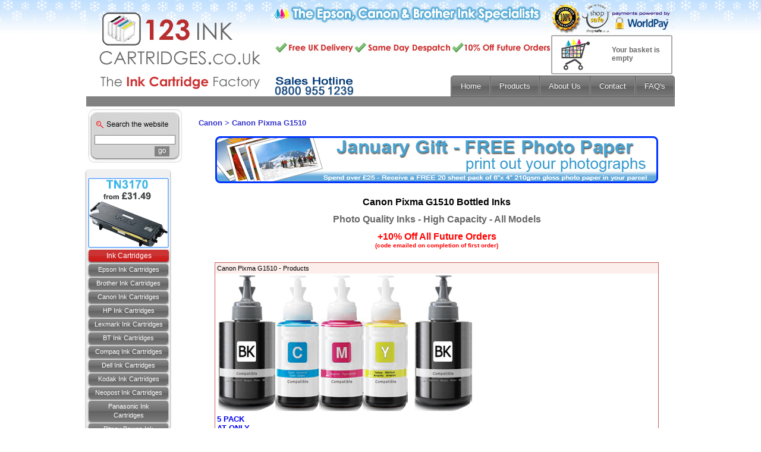

--- FILE ---
content_type: text/html
request_url: http://www.123inkcartridges.co.uk/Canon/products1789.aspx
body_size: 7695
content:

<!DOCTYPE html PUBLIC "-//W3C//DTD XHTML 1.0 Transitional//EN"
	"http://www.w3.org/TR/xhtml1/DTD/xhtml1-transitional.dtd">
<html xmlns="http://www.w3.org/1999/xhtml">
<head>
<meta http-equiv="Content-Type" content="text/html; charset=iso-8859-1" />
<meta content="IE=9; IE=8; IE=7; IE=EDGE" http-equiv="X-UA-Compatible" />
<title>Canon Pixma G1510 ink cartridges Projet Pro-jet Canon Pixma G1510</title>
<meta name="keywords" content="canon pixma G1510 bottled ink, canon bottle ink, pro-jet, projet, pixma, G1510 ink" />

<meta name="description" content="Canon Pixma G1510 bottled ink from 123 Ink Cartridges. Free and Fast UK Delivery" />


<meta name="revisit-after" content="0 days" /><meta name="ROBOTS" content="ALL,INDEX,FOLLOW" />
<link rel="stylesheet" href="../sttles_00.css" type="text/css" />
<link rel="stylesheet" href="../stylesmenus.css" type="text/css" media="screen" />
<script src="../jquery.js" type="text/javascript"></script>
<script src="../superfish.js" type="text/javascript"></script>
<script type="text/javascript">jQuery(document).ready(function() {	jQuery('#cssmenu').superfish({ delay: 500, speed: 'fast'});});</script>
<script type="text/javascript" language="JavaScript">
<!--

function MM_swapImgRestore() { //v3.0
  var i,x,a=document.MM_sr; for(i=0;a&&i<a.length&&(x=a[i])&&x.oSrc;i++) x.src=x.oSrc;
}

function MM_preloadImages() { //v3.0
  var d=document; if(d.images){ if(!d.MM_p) d.MM_p=new Array();
    var i,j=d.MM_p.length,a=MM_preloadImages.arguments; for(i=0; i<a.length; i++)
    if (a[i].indexOf("#")!=0){ d.MM_p[j]=new Image; d.MM_p[j++].src=a[i];}}
}

function MM_findObj(n, d) { //v4.0
  var p,i,x;  if(!d) d=document; if((p=n.indexOf("?"))>0&&parent.frames.length) {
    d=parent.frames[n.substring(p+1)].document; n=n.substring(0,p);}
  if(!(x=d[n])&&d.all) x=d.all[n]; for (i=0;!x&&i<d.forms.length;i++) x=d.forms[i][n];
  for(i=0;!x&&d.layers&&i<d.layers.length;i++) x=MM_findObj(n,d.layers[i].document);
  if(!x && document.getElementById) x=document.getElementById(n); return x;
}

function MM_swapImage() { //v3.0
  var i,j=0,x,a=MM_swapImage.arguments; document.MM_sr=new Array; for(i=0;i<(a.length-2);i+=3)
   if ((x=MM_findObj(a[i]))!=null){document.MM_sr[j++]=x; if(!x.oSrc) x.oSrc=x.src; x.src=a[i+2];}
}

function myWidth() {
  var w;
  if (w=document.body.clientWidth) ;
  else if (w=window.innerWidth) ;
  else w=screen.availWidth;
  return w;
}
//-->
</script>
<link rel="stylesheet" href="../styles_01.css" type="text/css" />
<style type="text/css">
<!--
.style1 {
	font-size: 24px;
	font-weight: bold;
}
.test {
margin-left: 570;
margin-top: 75;
position:absolute;
width:85px; height:30px; overflow:none;
z-index:0;
font-family: Arial, Helvetica, sans-serif; font-size: 12px; color: #696969; font-weight: bold;
}
A:hover {text-decoration: none;}
.buyrounded {
	-moz-box-shadow:inset 0px 40px 0px -24px #d92a1a;
	-webkit-box-shadow:inset 0px 40px 0px -24px #d92a1a;
	box-shadow:inset 0px 40px 0px -24px #d92a1a;
	background-color:#f24437;
	-moz-border-radius:4px;
	-webkit-border-radius:4px;
	border-radius:4px;
	border:1px solid #d02718;
	display:inline-block;
	cursor:pointer;
	color:#ffffff;
	font-family:arial;
	font-size:13px;
	font-weight:bold;
	padding:2px 7px;
	text-decoration:none;
	text-shadow:0px 1px 0px #810e05;
}
.buyrounded:hover {
	background-color:#f24437;
}
.buyrounded:active {
	position:relative;
	top:1px;
}

.imgprod{
    max-width:600px;
}

table.body          { border-collapse: collapse;
                 border: 1px solid #C66060; }

-->
</style>
</head>
<body background=/images/bluebgsnow.png style="background-repeat:repeat-x; margin: 2px; background-color: #fff; color: #000">

<table width="990" border="0" cellspacing="0" cellpadding="0" align="center" style="background-color: #fff; height: 100%">
 <tr> 
  <td width="990" style="height: 102px"> 
   <table width="990" style="height:179px" border="0" cellpadding="0" cellspacing="0">
	<tr>
	 	  <td width="314" rowspan="3"><a href="../" class="logo"><img src=/images/index_01_wide1snow.png width="314" height="179" border="0" alt="epson ink cartridges, canon ink cartridges, quality ink cartridges, cheap ink cartridges, cheap printer ink, compatible ink cartridges, epson printer ink, canon printer ink, low cost ink cartridges" /></a></td>
	 <td colspan="6" style="background: transparent url(/images/index_02_wide2snow.png) no-repeat left top">

<a href="../html/view_basket.asp" class="test">Your basket is empty</a>
<table width="676" border="0" cellspacing="0" cellpadding="0" style="height:125px" class="cartBox">
            
		<tr>  
                <td width="476"></td>
                <td width="200" style="cursor:hand" onclick="document.location='../html/view_basket.asp'">&nbsp;</td>
                </tr>
            </table>	 
          </td>
	</tr>
	<tr>
	<td width="139"><img src='/images/banner/offer.gif' alt='top panel' /></td>
<td>
<div id='cssmenu' class="roundedcorners">
<ul>
   <li><a href="/"><span>Home</span></a></li>
   <li class='has-sub'><a href='javascript:'><span>Products</span></a>
      <ul>
	  
<li><a href="/categories21.aspx">Brother</a></li>

<li><a href="/categories8.aspx">BT Fax</a></li>
			

<li><a href="/categories5.aspx">Canon</a></li>
			

<li><a href="/categories6.aspx">Compaq</a></li>
			

<li><a href="/categories22.aspx">Dell</a></li>
			

<li><a href="/categories2.aspx">Epson</a></li>
			

<li><a href="/categories3.aspx">HP</a></li>
			

<li><a href="/categories11.aspx">Kodak</a></li>
			

<li><a href="/categories4.aspx">Lexmark</a></li>
			

<li><a href="/categories29.aspx">Neopost</a></li>
			

<li><a href="/categories23.aspx">Oki</a></li>
			

<li><a href="/categories20.aspx">Panasonic Fax</a></li>
			

<li><a href="/categories28.aspx">Pitney Bowes</a></li>
			

<li><a href="/categories12.aspx">Samsung</a></li>
			

<li><a href="/categories24.aspx">Xerox</a></li>
			

<li><a href="/categories17.aspx">Photo Paper</a></li>
			

         
      </ul>
   </li>
   <li><a href="/html/about.asp"><span>About Us</span></a></li>
   <li><a href="/html/contact.asp"><span>Contact</span></a></li>
   <li><a href="/html/help.asp"><span>FAQ's</span></a></li>
</ul>
</div></td>
	</tr>
	<tr>
<td colspan="6"><img src="../images/index_08wide2.jpg" width="676" height="19" alt="epson ink cartridges, canon ink cartridges, quality ink cartridges, cheap ink cartridges, cheap printer ink, compatible ink cartridges, epson printer ink, canon printer ink, low cost ink cartridges" /></td>
</tr>
 </table>
  </td>
 </tr>
 <tr> 
  <td valign="top"> 
   <table width="100%" border="0" cellspacing="0" cellpadding="0" style="height:100%">
	<tr> 
	 <td width="18%" valign="top"> 
	  <form method="post" action="/html/search.asp" name="formsearch">
	   <table width="163" border="0" cellspacing="0" cellpadding="0">
		<tr> 
		 <td style="width: 163px; height: 93px; background: transparent url(../images/index_09.jpg) no-repeat left top"> 
		  <table border="0" align="center" cellpadding="0" cellspacing="0" style="width:137px; height:68px">
		   <tr> 
			<td height="60" valign="bottom"> 
			 <div align="center"> 
			  <input name="keyword" type="text" style="width: 130px;" size="20" class="inputbox1" />
			 </div>
			</td>
		   </tr>
		   <tr> 
			<td height="23"> 
			 <div align="right"><img src="../images/go.jpg" width="25" height="17" onclick="document.formsearch.submit();" style="cursor:hand" vspace="0" hspace="10" alt="Go" /></div>
			</td>
		   </tr>
<tr><td height="5"></td></tr>
		  </table>
		 </td>
		</tr>
		<tr> 
		 <td height="1"></td>
		</tr>
		<tr>
<td><div id="cssmenuleft"><div class="box navbar roundedcorners"><div class="navbox">
<ul class="nav">
			  <li class="nobackground"><a href="/html/laser_toner_special_offers.asp"><img src="/images/banner/laser_toners_sp1.gif" border="0" alt="laser toner cartridges" /></a></li>

<li><a class="header">Ink Cartridges</a></li>

<li><a href="/categories2.aspx">Epson Ink Cartridges</a></li>
			

<li><a href="/html/brother_ink_cartridges.asp">Brother Ink Cartridges</a></li>
			

<li><a href="/categories5.aspx">Canon Ink Cartridges</a></li>
			

<li><a href="/categories3.aspx">HP Ink Cartridges</a></li>
			

<li><a href="/categories4.aspx">Lexmark Ink Cartridges</a></li>
			

<li><a href="/BTFax/products8.aspx">BT Ink Cartridges</a></li>
			

<li><a href="/Compaq/products6.aspx">Compaq Ink Cartridges</a></li>
			

<li><a href="/categories22.aspx">Dell Ink Cartridges</a></li>
			

<li><a href="/categories11.aspx">Kodak Ink Cartridges</a></li>
			

<li><a href="/categories29.aspx">Neopost Ink Cartridges</a></li>
			

<li><a href="/PanasonicFax/products83.aspx">Panasonic Ink Cartridges</a></li>
			

<li><a href="/categories28.aspx">Pitney Bowes Ink Cartridges</a></li>
			

<li><a href="/categories12.aspx">Samsung Ink Cartridges</a></li>
			

<li><a href="/categories24.aspx">Xerox Ink Cartridges</a></li>
			

<li><a class="header" href="/html/laser_toner_special_offers.asp">Laser Toners</a></li>

<li><a href="/Epson/products147.aspx">Epson Toner Cartridges</a></li>
			

<li><a href="/categories21.aspx">Brother Toner Cartridges</a></li>
			

<li><a href="/Canon/products130.aspx">Canon Toner Cartridges</a></li>
			

<li><a href="/HP/products133.aspx">HP Toner Cartridges</a></li>
			

<li><a href="/Lexmark/products134.aspx">Lexmark Toner Cartridges</a></li>
			

<li><a href="/Dell/products506.aspx">Dell Toner Cartridges</a></li>
			

<li><a href="/Samsung/products132.aspx">Samsung Toner Cartridges</a></li>
			

<li><a href="/Oki/products148.aspx">Oki Toner Cartridges</a></li>
			

<li><a class="header" href="/categories17.aspx">Photo Paper</a></li>

<li><a href="/PhotoPaper/products23.aspx">Photo Paper</a></li>
			

<li><a href="/PhotoPaper/products490.aspx">Half Price Photo Paper</a></li>
			

<li><a class="header">Information</a></li>

<li><a href="/html/sign_up.asp">Newsletter Sign Up</a></li>
			

<li><a href="/html/official_orders.asp">Official Orders</a></li>
			

<li><a href="/html/delivery.asp">FREE Delivery</a></li>
			

<li><a href="/html/about.asp">About Us</a></li>
			

<li><a href="/html/help.asp">FAQ's</a></li>
			

<li><a href="/html/help.asp">Help</a></li>
			

<li><a href="/html/testimonials.asp">Customer Reviews</a></li>
			

<li><a href="/html/articles.asp">News Articles</a></li>
			

<li><a href="/html/links.asp">Links</a></li>
			

<li><a href="/">Home</a></li>
			

<li><a href="/html/contact.asp">Contact us</a></li>
			

<li><a href="/html/returns.asp">Returns</a></li>
			

<li><a href="/html/terms.asp">Terms</a></li>
			

<li><a href="/html/sitemap.asp">Sitemap</a></li>
			

<li><a href="https://select.worldpay.com/global3/payment/default/help_security_en.html">Worldpay Security</a></li>
			

<li><a href="/html/recycling.asp">Recycling</a></li>
			

<li><a href="/html/free_photo_paper.asp">Free Paper Offer</a></li>
			

<li><a href="/html/cookies.asp">Cookie Policy</a></li>
			

<li class="nobackground"><a href="/html/testimonials.asp"><img src="/images/banner/shopsafe.jpg" border="0" alt="secure payment processing" /></a></li>

</ul></div>
<table>
			  
<tr><td></td></tr>
</table>
</div></div></td></tr>
<tr><td height="15"></td></tr>

<tr><td height="35">
</td>			  
		</tr>
	   </table>
	  </form>
	 </td>
	 <td width="82%" valign="top"> 
<br />
	  <table width="100%" border="0" cellspacing="0" cellpadding="0">
	   <tr> 
		<td valign="top" style="padding-left:10px">

		 <span class="breadcrumb"><a href="/categories5.aspx"><font size="2" color="#3333CC" face="Verdana, Arial, Helvetica, sans-serif">Canon</font></a> &gt; Canon Pixma G1510</span><br />
		          <table border="0" cellspacing="0" cellpadding="3" align="center" width="100%">
                    
                    <tr> 
                      <td valign="top" class="body"> 
                        <table width="100%" border="0" cellspacing="0" cellpadding="0">
                          <tr> 
                            <td>&nbsp;</td>
                          </tr>
						  <tr> 
		 <td><center><a href='/html/free_photo_paper.asp'><img src='/images/banner/epson_ink_cartridges_Jan.gif' width='745' height='79' align='middle' border='0' alt='ink and paper offer today' /></a></center></td>
		</tr>
                          <tr> 
                            <td><br/><div align="center"></div><p align="center"><font face="Arial" size="3"><strong>Canon Pixma G1510 Bottled Inks</strong></font></p><p align="center"><font face="Arial"><font size="3" color="#666666"><b>Photo Quality Inks - High Capacity - All Models</b></font></font></p><p align="center"><font size="3" face="arial"><strong><font color="#FF0000">+10% Off All Future Orders</font><br/><font size="1" face="arial"><strong><font color="#FF0000">(code emailed on completion of first order)</font></strong></font></strong></font></p></td>
                          </tr>
                          <tr> 
                            <td>&nbsp;</td>
                          </tr>
                        </table>
                        <table border="0" cellspacing="0" cellpadding="3" width="94%" class="body" align="center">
						  <tr> 
							<td bgcolor="#FCEEEB" colspan="3">Canon Pixma G1510 - Products</td>
						  </tr>
						  
						  <tr> 
							<td colspan="3" style="border-bottom: hidden"><a href="/Canon/view_product18204.aspx"><img src="../images/products/small/BOTT_5PK.jpg" alt="G1510 5 PACK" border="0" align="left" class="imgprod"/></a> 
							</td>
						  </tr>
						  <tr> 
							<td height="4" valign="top" style="border-right: hidden"><a href="/Canon/view_product18204.aspx"><font size="2"><b>5 PACK<br/>AT ONLY<br/>&pound;5.60 EACH DELIVERED</b></font><br/>Compatible with model Pixma G1510<br/>2 X BLACK GI-590<br/>1 X CYAN GI-590<br/>1 X MAGENTA GI-590<br/>1 X YELLOW GI-590<i><b><br/>OR CHOOSE YOUR OWN COLOURS</b></i></a></td>
							<td height="4" width="79px" valign="bottom" align="left" style="border-right: hidden"><a href="/Canon/view_product18204.aspx">more details..</a></td>
							<td height="4" width="120px" valign="bottom" align="right"> Price
							  £27.99 
							  <input type="submit" name="Submit" value="Buy Product" class="buy" onclick="document.location='/canon/view_product18204.aspx'" title="G1510 5 PACK'" />
							</td>
						  </tr>
						  <tr bgcolor="#C66060"> 
							<td colspan="3" height="2" valign="top"></td>
						  </tr>
						  
						  <tr> 
							<td colspan="3" style="border-bottom: hidden"><a href="/Canon/view_product18205.aspx"><img src="../images/products/small/BOTT_4PK.jpg" alt="G1510 4 PACK" border="0" align="left" class="imgprod"/></a> 
							</td>
						  </tr>
						  <tr> 
							<td height="4" valign="top" style="border-right: hidden"><a href="/Canon/view_product18205.aspx"><font size="2"><b>4 PACK<br/>AT ONLY<br/>&pound;5.87 EACH DELIVERED</b></font><br/>Compatible with model Pixma G1510<br/>1 X BLACK GI-590<br/>1 X CYAN GI-590<br/>1 X MAGENTA GI-590<br/>1 X YELLOW GI-590<br/><b><i>OR CHOOSE YOUR OWN COLOURS</i></b></a></td>
							<td height="4" width="79px" valign="bottom" align="left" style="border-right: hidden"><a href="/Canon/view_product18205.aspx">more details..</a></td>
							<td height="4" width="120px" valign="bottom" align="right"> Price
							  £23.49 
							  <input type="submit" name="Submit" value="Buy Product" class="buy" onclick="document.location='/canon/view_product18205.aspx'" title="G1510 4 PACK'" />
							</td>
						  </tr>
						  <tr bgcolor="#C66060"> 
							<td colspan="3" height="2" valign="top"></td>
						  </tr>
						  
						  <tr> 
							<td colspan="3" style="border-bottom: hidden"><a href="/Canon/view_product18206.aspx"><img src="../images/products/small/BOTT_10PK.jpg" alt="G1510 10 PACK" border="0" align="left" class="imgprod"/></a> 
							</td>
						  </tr>
						  <tr> 
							<td height="4" valign="top" style="border-right: hidden"><a href="/Canon/view_product18206.aspx"><font size="2"><b>10 PACK<br/>AT ONLY<br/>&pound;4.85 EACH DELIVERED</b></font><br/>Compatible with model Pixma G1510<br/>4 X BLACK GI-590<br/>2 X CYAN GI-590<br/>2 X MAGENTA GI-590<br/>2 X YELLOW GI-590<i><b><br/>OR CHOOSE YOUR OWN COLOURS</b></i></a></td>
							<td height="4" width="79px" valign="bottom" align="left" style="border-right: hidden"><a href="/Canon/view_product18206.aspx">more details..</a></td>
							<td height="4" width="120px" valign="bottom" align="right"> Price
							  £48.49 
							  <input type="submit" name="Submit" value="Buy Product" class="buy" onclick="document.location='/canon/view_product18206.aspx'" title="G1510 10 PACK'" />
							</td>
						  </tr>
						  <tr bgcolor="#C66060"> 
							<td colspan="3" height="2" valign="top"></td>
						  </tr>
						  
						  <tr> 
							<td colspan="3" style="border-bottom: hidden"><a href="/Canon/view_product18207.aspx"><img src="../images/products/small/BOTT_1PK.jpg" alt="G1510 GI-590 COMPAT" border="0" align="left" class="imgprod"/></a> 
							</td>
						  </tr>
						  <tr> 
							<td height="4" valign="top" style="border-right: hidden"><a href="/Canon/view_product18207.aspx"><font size="2"><b>SINGLE INK BOTTLE</b> </font><br/>Compatible with Pixma G1510<br/><font size="2"><b>SINGLE AT &pound;9.49 EACH DELIVERED</b></font><br/><br/><span class="btgof">&nbsp;&nbsp;Buy 2 Get 1 Free - &pound;6.33 each&nbsp;&nbsp;</span><br/>Black GI-590 140ml, Cyan GI-590 70ml, Magenta GI-590 70ml, Yellow GI-590 70ml<br/><b><i><font size="2">CHOOSE YOUR COLOUR(S)</font></i><font size="2"><br/>*<font size="1"> black cartridge(s) will be supplied if no selection is made</font></font></b></a></td>
							<td height="4" width="79px" valign="bottom" align="left" style="border-right: hidden"><a href="/Canon/view_product18207.aspx">more details..</a></td>
							<td height="4" width="120px" valign="bottom" align="right"> Price
							  £9.49 
							  <input type="submit" name="Submit" value="Buy Product" class="buy" onclick="document.location='/canon/view_product18207.aspx'" title="G1510 GI-590 COMPAT'" />
							</td>
						  </tr>
						  <tr bgcolor="#C66060"> 
							<td colspan="3" height="2" valign="top"></td>
						  </tr>
						  
						  <tr> 
							<td colspan="3" style="border-bottom: hidden"><a href="/Canon/view_product18208.aspx"><img src="../images/products/small/canon_original_cartridge.jpg" alt="G1510 Canon OE-4 BOTTLE SET " border="0" align="left" class="imgprod"/></a> 
							</td>
						  </tr>
						  <tr> 
							<td height="4" valign="top" style="border-right: hidden"><a href="/Canon/view_product18208.aspx"><font size="2"><b>Canon Original 4 Ink Bottle Set<br/>GI-590PGBK Black<br/>GI-590C Cyan<br/>GI-590M Magenta<br/>GI-590Y Yellow</b></font><br/>For model Pixma G1510<br/><b><br/>Pack Price Savings<br/>&nbsp;1 = &pound;47.49<br/>&nbsp;2 = &pound;46.07 each<br/>&nbsp;3 = &pound;45.12 each<br/>Free &amp; Fast Delivery Included &amp;<br/>10% Off All Future Orders</b></a></td>
							<td height="4" width="79px" valign="bottom" align="left" style="border-right: hidden"><a href="/Canon/view_product18208.aspx">more details..</a></td>
							<td height="4" width="120px" valign="bottom" align="right"> Price
							  £47.49 
							  <input type="submit" name="Submit" value="Buy Product" class="buy" onclick="document.location='/canon/view_product18208.aspx'" title="G1510 Canon OE-4 BOTTLE SET '" />
							</td>
						  </tr>
						  <tr bgcolor="#C66060"> 
							<td colspan="3" height="2" valign="top"></td>
						  </tr>
						  
						  <tr> 
							<td colspan="3" style="border-bottom: hidden"><a href="/Canon/view_product18209.aspx"><img src="../images/products/small/canon_original_cartridge.jpg" alt="G1510 Canon OE GI-590PGBK" border="0" align="left" class="imgprod"/></a> 
							</td>
						  </tr>
						  <tr> 
							<td height="4" valign="top" style="border-right: hidden"><a href="/Canon/view_product18209.aspx"><font size="2"><b>GI-590PGBK Canon Original Black Ink Bottle<br/></b></font>For model Pixma G1510<br/><b><br/>Pack Price Savings<br/>&nbsp;1 = &pound;19.99<br/>&nbsp;2 = &pound;19.39 each<br/>&nbsp;3 = &pound;18.99 each<br/>Free &amp; Fast Delivery Included &amp;<br/>10% Off All Future Orders</b></a></td>
							<td height="4" width="79px" valign="bottom" align="left" style="border-right: hidden"><a href="/Canon/view_product18209.aspx">more details..</a></td>
							<td height="4" width="120px" valign="bottom" align="right"> Price
							  £19.99 
							  <input type="submit" name="Submit" value="Buy Product" class="buy" onclick="document.location='/canon/view_product18209.aspx'" title="G1510 Canon OE GI-590PGBK'" />
							</td>
						  </tr>
						  <tr bgcolor="#C66060"> 
							<td colspan="3" height="2" valign="top"></td>
						  </tr>
						  
						  <tr> 
							<td colspan="3" style="border-bottom: hidden"><a href="/Canon/view_product18210.aspx"><img src="../images/products/small/canon_original_cartridge.jpg" alt="G1510 Canon OE GI-590C" border="0" align="left" class="imgprod"/></a> 
							</td>
						  </tr>
						  <tr> 
							<td height="4" valign="top" style="border-right: hidden"><a href="/Canon/view_product18210.aspx"><font size="2"><b>GI-590C Canon Original Cyan Ink Bottle<br/></b></font>For model Pixma G1510<br/><b><br/>Pack Price Savings<br/>&nbsp;1 = &pound;16.49<br/>&nbsp;2 = &pound;16.00 each<br/>&nbsp;3 = &pound;15.67 each<br/>Free &amp; Fast Delivery Included &amp;<br/>10% Off All Future Orders</b></a></td>
							<td height="4" width="79px" valign="bottom" align="left" style="border-right: hidden"><a href="/Canon/view_product18210.aspx">more details..</a></td>
							<td height="4" width="120px" valign="bottom" align="right"> Price
							  £16.49 
							  <input type="submit" name="Submit" value="Buy Product" class="buy" onclick="document.location='/canon/view_product18210.aspx'" title="G1510 Canon OE GI-590C'" />
							</td>
						  </tr>
						  <tr bgcolor="#C66060"> 
							<td colspan="3" height="2" valign="top"></td>
						  </tr>
						  
						  <tr> 
							<td colspan="3" style="border-bottom: hidden"><a href="/Canon/view_product18211.aspx"><img src="../images/products/small/canon_original_cartridge.jpg" alt="G1510 Canon OE GI-590M" border="0" align="left" class="imgprod"/></a> 
							</td>
						  </tr>
						  <tr> 
							<td height="4" valign="top" style="border-right: hidden"><a href="/Canon/view_product18211.aspx"><font size="2"><b>GI-590M Canon Original Magenta Ink Bottle<br/></b></font>For model Pixma G1510<br/><b><br/>Pack Price Savings<br/>&nbsp;1 = &pound;16.49<br/>&nbsp;2 = &pound;16.00 each<br/>&nbsp;3 = &pound;15.67 each<br/>Free &amp; Fast Delivery Included &amp;<br/>10% Off All Future Orders</b></a></td>
							<td height="4" width="79px" valign="bottom" align="left" style="border-right: hidden"><a href="/Canon/view_product18211.aspx">more details..</a></td>
							<td height="4" width="120px" valign="bottom" align="right"> Price
							  £16.49 
							  <input type="submit" name="Submit" value="Buy Product" class="buy" onclick="document.location='/canon/view_product18211.aspx'" title="G1510 Canon OE GI-590M'" />
							</td>
						  </tr>
						  <tr bgcolor="#C66060"> 
							<td colspan="3" height="2" valign="top"></td>
						  </tr>
						  
						  <tr> 
							<td colspan="3" style="border-bottom: hidden"><a href="/Canon/view_product18212.aspx"><img src="../images/products/small/canon_original_cartridge.jpg" alt="G1510 Canon OE GI-590Y" border="0" align="left" class="imgprod"/></a> 
							</td>
						  </tr>
						  <tr> 
							<td height="4" valign="top" style="border-right: hidden"><a href="/Canon/view_product18212.aspx"><font size="2"><b>GI-590Y Canon Original Yellow Ink Bottle<br/></b></font>For model Pixma G1510<br/><b><br/>Pack Price Savings<br/>&nbsp;1 = &pound;16.49<br/>&nbsp;2 = &pound;16.00 each<br/>&nbsp;3 = &pound;15.67 each<br/>Free &amp; Fast Delivery Included &amp;<br/>10% Off All Future Orders</b></a></td>
							<td height="4" width="79px" valign="bottom" align="left" style="border-right: hidden"><a href="/Canon/view_product18212.aspx">more details..</a></td>
							<td height="4" width="120px" valign="bottom" align="right"> Price
							  £16.49 
							  <input type="submit" name="Submit" value="Buy Product" class="buy" onclick="document.location='/canon/view_product18212.aspx'" title="G1510 Canon OE GI-590Y'" />
							</td>
						  </tr>
						  <tr bgcolor="#C66060"> 
							<td colspan="3" height="2" valign="top"></td>
						  </tr>
						  
						</table>
                      </td>
                    </tr>
                    <tr> 
                      <td colspan="2" >
                        <table width="100%" border="0" cellspacing="0" cellpadding="0" class="body" style="border: none">
                          <tr> 
                            <td>&nbsp;</td>
                          </tr>
 <tr> 
                            <td><center><font size="2"><font size="2"><font face="Arial"><font color="#666666"><b>If you need any help finding cartridges or placing an order, <a href="/html/contact.asp">email</a> or ring sales on 0800 955 1239<br/>If you have never shopped from us before please browse our customer feedback <a href="/html/testimonials.asp">click here</a><br/><br/>We supply premium ink cartridges and laser toners for all printers and models and will try to <a href="/html/contact.asp">beat any price</a><br/><br/></b></font></font></font><br/><font size="2"><font face="Arial"><font color="#666666"><b><img src="/images/_banner/projet_pro_jet_ink.gif" width="745" height="79" alt="123 Ink Cartridges - 100% Safe &amp; Secure Shopping" /></b></font></font></font></font></center></td>
                          </tr>
                          <tr>
                            <td>&nbsp;</td>
                          </tr>
                        </table>
                        
		</td>
                    </tr>
                   
                    
                  </table>
                </td>
	   </tr>
	   <tr> 
		<td>&nbsp;		  </td>
		 </tr>
		</table>		 
	   </td>
	  </tr>
	 <tr> 
	  <td>&nbsp;</td>
	 </tr>
	</table>	  
   </td>
  </tr>
  <tr>
   <td height="124">
    <table width="990" border="0" cellspacing="0" cellpadding="0" align="center">
	 <tr> 
	  <td width="149" bgcolor="#FFFFFF" class="bfont1"><br/><p>
   <!-- <a href="http://validator.w3.org/check?uri=referer" target="_blank"><img  -->
   <!--   src="https://www.123inkcartridges.co.uk/images/valid-xhtml10.gif" alt="Valid XHTML 1.0 Transitional" height="31" width="88" border="0" /></a>  -->
  </p>
&nbsp;&nbsp;<a href="#" onclick="javascript:window.open('http://www.siteadvisor.com/sites/123inkcartridges.co.uk','','height=275,width=500,left=100,top=100')"><img src="../images/banner/security2.gif" border="0" alt="Security" /></a>
      </td>
      <td width="500" bgcolor="#FFFFFF" class="bfont1"><div class="dots">&nbsp;</div>
		 <div align="center"><a href="/" class="link1">Home</a> | <a href="/" class="link1">Ink Cartridges</a> | 
		  <a href="../html/about.asp" class="link1">About Us</a> | <a href="../html/contact.asp" class="link1">Contact Us</a> | <a href="../html/help.asp" class="link1">Help</a> | <a href="../html/articles.asp" class="link1">Articles</a>| <a href="../html/sitemap.asp" class="link1">Sitemap</a> | <a href="../html/cookies.asp" class="link1">Cookie Policy</a> <br/>&copy;123 Ink Cartridges  All Rights Reserved 2006-2026</div>
		 <br/>
<div align="center"><span class="body"><a href="/"><span class="desbody">epson 
ink cartridges</span></a> <a href="/"><span class="desbody">canon 
ink cartridges</span></a> </span><a href="/"><span class="desbody">brother 
ink cartridges</span></a> <a href="/"><span class="desbody">toner 
ink cartridges</span></a> <a href="/"><span class="desbody">printer ink cartridges</span></a></div>
      </td>
      <td width="341"><img src=/images/index_33norm.png width="341" height="94" alt="123 Ink Cartridges, Epson ink cartridges, Canon ink cartridges, Brother ink cartridges, Printer ink cartridges, Toner Ink Cartridges"/>
      </td>
     </tr>
    </table>
   </td>
 </tr>
 </table>
<script src="http://www.google-analytics.com/urchin.js" type="text/javascript">
</script>
<script type="text/javascript">
_uacct = "UA-532673-1";
urchinTracker();
</script>
<script src="//tags.affiliatefuture.com/1975.js" type="text/javascript"></script>
</body>
</html>


--- FILE ---
content_type: text/css
request_url: http://www.123inkcartridges.co.uk/stylesmenus.css
body_size: 2428
content:
.logo {
	outline: 0;
}
#cssmenu ul {
	padding: 0px;
	margin: 0;
    position: relative;
    height:35px;
    float: right;
z-index:1;
}

#cssmenu li,
#cssmenu span,
#cssmenu a {
  margin: 0;
  padding: 0px;
  position: relative;
z-index:1;
}
#cssmenu:after,
#cssmenu ul:after {
  content: '';
  display: block;
  clear: both;
}
#cssmenu a {
  color: #ffffff;
  display: inline-block;
  font-family: 'Lucida Grande', 'Lucida Sans Unicode', Helvetica, Arial, Verdana, sans-serif;
  font-size: 13px;
  min-width: 35px;
  text-align: center;
  text-decoration: none;
  text-shadow: 0 -1px 0 #333333;
}
#cssmenu ul {
  list-style: none;
}
#cssmenu > ul > li {
  float: left;
}
#cssmenu > ul > li.active a {
  background: -moz-linear-gradient(top, #646464 0%, #4a4a4a 100%);
  background: -webkit-gradient(linear, left top, left bottom, color-stop(0%, #646464), color-stop(100%, #4a4a4a));
  background: -webkit-linear-gradient(top, #646464 0%, #4a4a4a 100%);
  background: -o-linear-gradient(top, #646464 0%, #4a4a4a 100%);
  background: -ms-linear-gradient(top, #646464 0%, #4a4a4a 100%);
  background: linear-gradient(to bottom, #646464 0%, #4a4a4a 100%);
  filter: progid:dximagetransform.microsoft.gradient(startColorstr='#646464', endColorstr='#4a4a4a', GradientType=0);
  box-shadow: inset 0 0 10px #222222, inset 0 10px 10px #222222;
  -moz-box-shadow: inset 0 0 10px #222222, inset 0 10px 10px #222222;
  -webkit-box-shadow: inset 0 0 10px #222222, inset 0 10px 10px #222222;
  filter: none;
}
#cssmenu > ul > li.active a:hover {
  background: -moz-linear-gradient(top, #646464 0%, #4a4a4a 100%);
  background: -webkit-gradient(linear, left top, left bottom, color-stop(0%, #646464), color-stop(100%, #4a4a4a));
  background: -webkit-linear-gradient(top, #646464 0%, #4a4a4a 100%);
  background: -o-linear-gradient(top, #646464 0%, #4a4a4a 100%);
  background: -ms-linear-gradient(top, #646464 0%, #4a4a4a 100%);
  background: linear-gradient(to bottom, #646464 0%, #4a4a4a 100%);
  filter: progid:dximagetransform.microsoft.gradient(startColorstr='#646464', endColorstr='#4a4a4a', GradientType=0);
  filter: none;
}
#cssmenu > ul > li a {
behavior: url(/PIE.htc);
  box-shadow: inset 0 0 0 1px #8a8a8a;
  -moz-box-shadow: inset 0 0 0 1px #8a8a8a;
  -webkit-box-shadow: inset 0 0 0 1px #8a8a8a;  
background: #8a8a8a; /* Old browsers */
  background: -moz-linear-gradient(top, #8a8a8a 0%, #707070 50%, #626262 51%, #787878 100%);
  background: -webkit-gradient(linear, left top, left bottom, color-stop(0%, #8a8a8a), color-stop(50%, #707070), color-stop(51%, #626262), color-stop(100%, #787878));
  background: -webkit-linear-gradient(top, #8a8a8a 0%, #707070 50%, #626262 51%, #787878 100%);
  background: -o-linear-gradient(top, #8a8a8a 0%, #707070 50%, #626262 51%, #787878 100%);
  background: -ms-linear-gradient(top, #8a8a8a 0%, #707070 50%, #626262 51%, #787878 100%);
  background: linear-gradient(to bottom, #8a8a8a 0%, #707070 50%, #626262 51%, #787878 100%);
 -pie-background: linear-gradient(top, #8a8a8a 0%, #707070 50%, #626262 51%, #787878 100%); 
  border-bottom: 1px solid #5d5d5d;
  border-top: 1px solid #5d5d5d;
  border-right: 1px solid #5d5d5d;
  line-height: 34px;
  padding: 0 15px;
  filter: none;
}
#cssmenu > ul > li a:hover {
behavior: url(/PIE.htc);
box-shadow: inset 0 0 0 1px #cc3333;
  -moz-box-shadow: inset 0 0 0 1px #cc3333;
  -webkit-box-shadow: inset 0 0 0 1px #cc3333;
background: #cc3333; /* Old browsers */
  background: -moz-linear-gradient(top, #cc3333 0%, #cc3333 50%, #cc0000 51%, #cc2828 100%);
  background: -webkit-gradient(linear, left top, left bottom, color-stop(0%, #cc3333), color-stop(50%, #cc3333), color-stop(51%, #cc0000), color-stop(100%, #cc2828));
  background: -webkit-linear-gradient(top, #cc3333 0%, #cc3333 50%, #cc0000 51%, #cc2828 100%);
  background: -o-linear-gradient(top, #cc3333 0%, #cc3333 50%, #cc0000 51%, #cc2828 100%);
  background: -ms-linear-gradient(top, #cc3333 0%, #cc3333 50%, #cc0000 51%, #cc2828 100%);
  background: linear-gradient(to bottom, #cc3333 0%, #cc3333 50%, #cc0000 51%, #cc2828 100%);
  filter: progid:dximagetransform.microsoft.gradient( startColorstr='#cc3333', endColorstr='#cc0000',GradientType=0 );
  filter: none;
-pie-background: linear-gradient(top, #cc3333 0%, #cc3333 50%, #cc0000 51%, #cc2828 100%);
}
#cssmenu > ul > li:first-child a {
behavior: url(/PIE.htc);
  border-radius: 5px 0 0 0px;
  -moz-border-radius: 5px 0 0 0px;
  -webkit-border-radius: 5px 0 0 0px;
  -o-border-radius: 5px 0 0 0px;
  
  border-left: 1px solid #5d5d5d;
}
#cssmenu > ul > li:last-child a {
behavior: url(/PIE.htc);
  border-radius: 0px 5px 0px 0px;
  -moz-border-radius: 0px 5px 0px 0px;
  -webkit-border-radius: 0px 5px 0px 0px;
  -o-border-radius: 0px 5px 0px 0px;
}
#cssmenu .has-sub:hover ul {
  display: block;
}
#cssmenu .has-sub ul {
display: none;
  position: absolute;
  top: 36px;
  left: -1px;
  min-width: 195%;
  text-align: center;
  /* IE7 */

  *width: 100%;
}
#cssmenu .has-sub ul li {
  text-align: center;
}
#cssmenu .has-sub ul li a {
behavior: url(/PIE.htc);
background: #feece7 !important;
  border-top: 0px;
  border-left: 1px solid #666666;
border-right: 1px solid #666666;
border-bottom: 1px solid #cc3333;
  display: block;
  line-height: 100%;
  padding: 5px 5px 5px 10px;	
  text-align: left;
font-family: 'Lucida Grande', 'Lucida Sans Unicode', Helvetica, Arial, Verdana, sans-serif;
  font-size: 12px;
text-decoration: none;
  text-shadow: none;
color: #333333;
font-weight: 0;
}
#cssmenu .has-sub ul li a:hover {
background: #cc3333 !important;
  border-top: 0px;
  border-left: 1px solid #666666;
border-right: 1px solid #666666;
border-bottom: 1px solid #cc3333;
  display: block;
  line-height: 100%;
  padding: 5px 5px 5px 10px;
  text-align: left;
font-family: 'Lucida Grande', 'Lucida Sans Unicode', Helvetica, Arial, Verdana, sans-serif;
  font-size: 12px;
text-shadow: none;
color: #fff;
}

#cssmenu .has-sub ul li a:sfHover {
background: #cc3333 !important;
  border-top: 0px;
  border-left: 1px solid #666666;
border-right: 1px solid #666666;
border-bottom: 1px solid #cc3333;
  display: none;
  line-height: 100%;
  padding: 5px 5px 5px 10px;
  text-align: left;
font-family: 'Lucida Grande', 'Lucida Sans Unicode', Helvetica, Arial, Verdana, sans-serif;
  font-size: 12px;
text-shadow: none;
color: #fff;
}
#cssmenuleft .navbox {
position: relative;
left: -40px;
width:120px;
}
#cssmenuleft ul.nav li a:hover {
behavior: url(/PIE.htc);
-webkit-box-shadow: #666 0px 2px 3px;
-moz-box-shadow: #666 0px 2px 3px;
box-shadow: #666 0px 2px 3px;
background: #cc3333; /* Old browsers */
background: -moz-linear-gradient(top, #cc3333 0%, #cc3333 100%); /* FF3.6+ */
background: -webkit-gradient(linear, left top, left bottom, color-stop(0%,#cc3333), color-stop(100%,#cc3333)); /* Chrome,Safari4+ */
background: -webkit-linear-gradient(top, #cc3333 0%,#cc3333 100%); /* Chrome10+,Safari5.1+ */
background: -o-linear-gradient(top, #cc3333 0%,#cc3333 100%); /* Opera 11.10+ */
background: -ms-linear-gradient(top, #cc3333 0%,#cc3333 100%); /* IE10+ */
background: linear-gradient(to bottom, #cc3333 0%,#cc3333 100%); /* W3C */
-pie-background: linear-gradient(#cc3333, #cc3333);
padding: 2px 6px 2px;
font-size: 11px;
line-height: 15px;
-moz-border-radius: 4px;
-webkit-border-radius: 4px;
-o-border-radius: 4px;
    text-decoration:none;
    width:122px;
    display: block;
    border: 0px;
    color:white;
    text-transform:capitalize;
    font-family: ‘Arial Narrow’, sans-serif;
	text-align: center;
	border-radius: 4px;
}
#cssmenuleft ul.nav li a {
behavior: url(/PIE.htc);
-webkit-box-shadow: #666 0px 2px 3px;
-moz-box-shadow: #666 0px 2px 3px;
box-shadow: #666 0px 2px 3px;
background: #999999; /* Old browsers */
  background: -moz-linear-gradient(top, #8a8a8a 0%, #707070 50%, #626262 51%, #787878 100%);
  background: -webkit-gradient(linear, left top, left bottom, color-stop(0%, #8a8a8a), color-stop(50%, #707070), color-stop(51%, #626262), color-stop(100%, #787878));
  background: -webkit-linear-gradient(top, #8a8a8a 0%, #707070 50%, #626262 51%, #787878 100%);
  background: -o-linear-gradient(top, #8a8a8a 0%, #707070 50%, #626262 51%, #787878 100%);
  background: -ms-linear-gradient(top, #8a8a8a 0%, #707070 50%, #626262 51%, #787878 100%);
  background: linear-gradient(to bottom, #8a8a8a 0%, #707070 50%, #626262 51%, #787878 100%);
 -pie-background: linear-gradient(top, #8a8a8a 0%, #707070 50%, #626262 51%, #787878 100%); 

  
padding: 2px 6px 2px;
font-size: 11px;
line-height: 15px;
-moz-border-radius: 4px;
-webkit-border-radius: 4px;
-o-border-radius: 4px;
    text-decoration:none;
    width:122px;
    display: block;
    border: 0px;
    color:white;
    text-transform:capitalize;
    font-family:‘Arial Narrow’, sans-serif;
	text-align: center;
	border-radius: 4px;
}

#cssmenuleft ul.nav li.nobackground {
	padding: 0px;
}

#cssmenuleft ul.nav li.nobackground a {
	behavior: none;
	box-shadow: none;
	-moz-box-shadow: none;
	-webkit-box-shadow: none;
	background: none;
	-pie-background: none;
	padding: 0px;
	-moz-border-radius: 0px;
	-webkit-border-radius: 0px;
	-o-border-radius: 0px;
	border-radius: 0px;
	outline: 0;
}

#cssmenuleft ul.nav {
	position:relative;
    list-style: none;
    display: block;
	z-index:0;
}
#cssmenuleft ul.nav  li{
    width:120px;
    padding: 2px;
}
#cssmenuleft ul.nav li a.header {
behavior: url(/PIE.htc);
-webkit-box-shadow: #666 0px 2px 3px;
-moz-box-shadow: #666 0px 2px 3px;
box-shadow: #666 0px 2px 3px;
background: #cc3333; /* Old browsers */
background: -moz-linear-gradient(top, #cc3333 0%, #cc3333 50%, #cc2828 51%, #cc1616 100%); /* FF3.6+ */
background: -webkit-gradient(linear, left top, left bottom, color-stop(0%,#cc3333), color-stop(100%,#cc3333)); /* Chrome,Safari4+ */
background: -webkit-linear-gradient(top, #cc3333 0%, #cc3333 50%, #cc2828 51%, #cc1616 100%); /* Chrome10+,Safari5.1+ */
background: -o-linear-gradient(top, #cc3333 0%, #cc3333 50%, #cc2828 51%, #cc1616 100%); /* Opera 11.10+ */
background: -ms-linear-gradient(top, #cc3333 0%, #cc3333 50%, #cc2828 51%, #cc1616 100%); /* IE10+ */
background: linear-gradient(to bottom, #cc3333 0%, #cc3333 50%, #cc2828 51%, #cc1616 100%); /* W3C */
-pie-background: linear-gradient(top, #cc3333 0%, #cc3333 50%, #cc2828 51%, #cc1616 100%);
padding: 2px 6px 2px;
font-size: 12px;
line-height: 16px;
-moz-border-radius: 4px;
-webkit-border-radius: 4px;
-o-border-radius: 4px;
    text-decoration:none;
    width:123px;
    display: block;
    border: 0px;
    color:white;
    text-transform:capitalize;
    font-family: ‘Arial Narrow’, sans-serif;
	text-align: center;
	border-radius: 4px;
}
#cssmenuleft .navbar {
margin-top: 10px;
width:137px;
}
#cssmenuleft .box {
background-color: #F0F0F0;

padding: 2px;
font-family: Segoe UI, Calibri, Verdana, Arial;
font-size: 11px;
text-align: center;
z-index:0;
position:relative;
-webkit-box-shadow: #666 0px 2px 3px;
-moz-box-shadow: #666 0px 2px 3px;
box-shadow: #666 0px 2px 3px; 
}
#cssmenuleft .roundedcorners {
border: 0px solid #B2B2B2;
-moz-border-radius: 4px;
-webkit-border-radius: 4px;
-o-border-radius: 4px;
border-radius: 4px;
behavior: url(/PIE.htc);
	}







